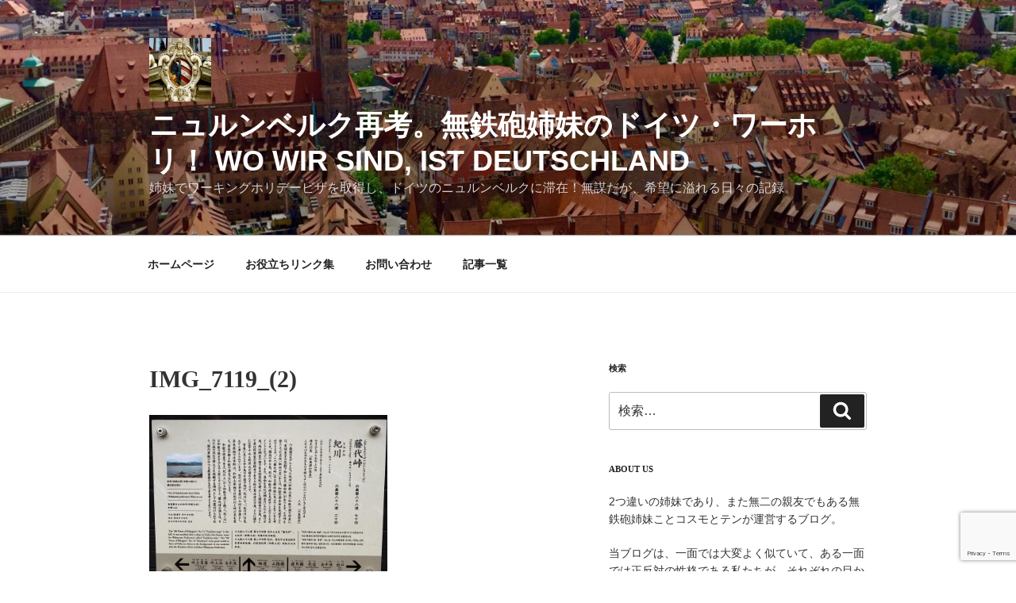

--- FILE ---
content_type: text/html; charset=utf-8
request_url: https://www.google.com/recaptcha/api2/anchor?ar=1&k=6Le1_8wUAAAAAHpNskzHN6w_rU8mFkTG9ASS4jFs&co=aHR0cHM6Ly9iZWlkZTEwMTIuY29tOjQ0Mw..&hl=en&v=PoyoqOPhxBO7pBk68S4YbpHZ&size=invisible&anchor-ms=20000&execute-ms=30000&cb=mjdz4810j83q
body_size: 48752
content:
<!DOCTYPE HTML><html dir="ltr" lang="en"><head><meta http-equiv="Content-Type" content="text/html; charset=UTF-8">
<meta http-equiv="X-UA-Compatible" content="IE=edge">
<title>reCAPTCHA</title>
<style type="text/css">
/* cyrillic-ext */
@font-face {
  font-family: 'Roboto';
  font-style: normal;
  font-weight: 400;
  font-stretch: 100%;
  src: url(//fonts.gstatic.com/s/roboto/v48/KFO7CnqEu92Fr1ME7kSn66aGLdTylUAMa3GUBHMdazTgWw.woff2) format('woff2');
  unicode-range: U+0460-052F, U+1C80-1C8A, U+20B4, U+2DE0-2DFF, U+A640-A69F, U+FE2E-FE2F;
}
/* cyrillic */
@font-face {
  font-family: 'Roboto';
  font-style: normal;
  font-weight: 400;
  font-stretch: 100%;
  src: url(//fonts.gstatic.com/s/roboto/v48/KFO7CnqEu92Fr1ME7kSn66aGLdTylUAMa3iUBHMdazTgWw.woff2) format('woff2');
  unicode-range: U+0301, U+0400-045F, U+0490-0491, U+04B0-04B1, U+2116;
}
/* greek-ext */
@font-face {
  font-family: 'Roboto';
  font-style: normal;
  font-weight: 400;
  font-stretch: 100%;
  src: url(//fonts.gstatic.com/s/roboto/v48/KFO7CnqEu92Fr1ME7kSn66aGLdTylUAMa3CUBHMdazTgWw.woff2) format('woff2');
  unicode-range: U+1F00-1FFF;
}
/* greek */
@font-face {
  font-family: 'Roboto';
  font-style: normal;
  font-weight: 400;
  font-stretch: 100%;
  src: url(//fonts.gstatic.com/s/roboto/v48/KFO7CnqEu92Fr1ME7kSn66aGLdTylUAMa3-UBHMdazTgWw.woff2) format('woff2');
  unicode-range: U+0370-0377, U+037A-037F, U+0384-038A, U+038C, U+038E-03A1, U+03A3-03FF;
}
/* math */
@font-face {
  font-family: 'Roboto';
  font-style: normal;
  font-weight: 400;
  font-stretch: 100%;
  src: url(//fonts.gstatic.com/s/roboto/v48/KFO7CnqEu92Fr1ME7kSn66aGLdTylUAMawCUBHMdazTgWw.woff2) format('woff2');
  unicode-range: U+0302-0303, U+0305, U+0307-0308, U+0310, U+0312, U+0315, U+031A, U+0326-0327, U+032C, U+032F-0330, U+0332-0333, U+0338, U+033A, U+0346, U+034D, U+0391-03A1, U+03A3-03A9, U+03B1-03C9, U+03D1, U+03D5-03D6, U+03F0-03F1, U+03F4-03F5, U+2016-2017, U+2034-2038, U+203C, U+2040, U+2043, U+2047, U+2050, U+2057, U+205F, U+2070-2071, U+2074-208E, U+2090-209C, U+20D0-20DC, U+20E1, U+20E5-20EF, U+2100-2112, U+2114-2115, U+2117-2121, U+2123-214F, U+2190, U+2192, U+2194-21AE, U+21B0-21E5, U+21F1-21F2, U+21F4-2211, U+2213-2214, U+2216-22FF, U+2308-230B, U+2310, U+2319, U+231C-2321, U+2336-237A, U+237C, U+2395, U+239B-23B7, U+23D0, U+23DC-23E1, U+2474-2475, U+25AF, U+25B3, U+25B7, U+25BD, U+25C1, U+25CA, U+25CC, U+25FB, U+266D-266F, U+27C0-27FF, U+2900-2AFF, U+2B0E-2B11, U+2B30-2B4C, U+2BFE, U+3030, U+FF5B, U+FF5D, U+1D400-1D7FF, U+1EE00-1EEFF;
}
/* symbols */
@font-face {
  font-family: 'Roboto';
  font-style: normal;
  font-weight: 400;
  font-stretch: 100%;
  src: url(//fonts.gstatic.com/s/roboto/v48/KFO7CnqEu92Fr1ME7kSn66aGLdTylUAMaxKUBHMdazTgWw.woff2) format('woff2');
  unicode-range: U+0001-000C, U+000E-001F, U+007F-009F, U+20DD-20E0, U+20E2-20E4, U+2150-218F, U+2190, U+2192, U+2194-2199, U+21AF, U+21E6-21F0, U+21F3, U+2218-2219, U+2299, U+22C4-22C6, U+2300-243F, U+2440-244A, U+2460-24FF, U+25A0-27BF, U+2800-28FF, U+2921-2922, U+2981, U+29BF, U+29EB, U+2B00-2BFF, U+4DC0-4DFF, U+FFF9-FFFB, U+10140-1018E, U+10190-1019C, U+101A0, U+101D0-101FD, U+102E0-102FB, U+10E60-10E7E, U+1D2C0-1D2D3, U+1D2E0-1D37F, U+1F000-1F0FF, U+1F100-1F1AD, U+1F1E6-1F1FF, U+1F30D-1F30F, U+1F315, U+1F31C, U+1F31E, U+1F320-1F32C, U+1F336, U+1F378, U+1F37D, U+1F382, U+1F393-1F39F, U+1F3A7-1F3A8, U+1F3AC-1F3AF, U+1F3C2, U+1F3C4-1F3C6, U+1F3CA-1F3CE, U+1F3D4-1F3E0, U+1F3ED, U+1F3F1-1F3F3, U+1F3F5-1F3F7, U+1F408, U+1F415, U+1F41F, U+1F426, U+1F43F, U+1F441-1F442, U+1F444, U+1F446-1F449, U+1F44C-1F44E, U+1F453, U+1F46A, U+1F47D, U+1F4A3, U+1F4B0, U+1F4B3, U+1F4B9, U+1F4BB, U+1F4BF, U+1F4C8-1F4CB, U+1F4D6, U+1F4DA, U+1F4DF, U+1F4E3-1F4E6, U+1F4EA-1F4ED, U+1F4F7, U+1F4F9-1F4FB, U+1F4FD-1F4FE, U+1F503, U+1F507-1F50B, U+1F50D, U+1F512-1F513, U+1F53E-1F54A, U+1F54F-1F5FA, U+1F610, U+1F650-1F67F, U+1F687, U+1F68D, U+1F691, U+1F694, U+1F698, U+1F6AD, U+1F6B2, U+1F6B9-1F6BA, U+1F6BC, U+1F6C6-1F6CF, U+1F6D3-1F6D7, U+1F6E0-1F6EA, U+1F6F0-1F6F3, U+1F6F7-1F6FC, U+1F700-1F7FF, U+1F800-1F80B, U+1F810-1F847, U+1F850-1F859, U+1F860-1F887, U+1F890-1F8AD, U+1F8B0-1F8BB, U+1F8C0-1F8C1, U+1F900-1F90B, U+1F93B, U+1F946, U+1F984, U+1F996, U+1F9E9, U+1FA00-1FA6F, U+1FA70-1FA7C, U+1FA80-1FA89, U+1FA8F-1FAC6, U+1FACE-1FADC, U+1FADF-1FAE9, U+1FAF0-1FAF8, U+1FB00-1FBFF;
}
/* vietnamese */
@font-face {
  font-family: 'Roboto';
  font-style: normal;
  font-weight: 400;
  font-stretch: 100%;
  src: url(//fonts.gstatic.com/s/roboto/v48/KFO7CnqEu92Fr1ME7kSn66aGLdTylUAMa3OUBHMdazTgWw.woff2) format('woff2');
  unicode-range: U+0102-0103, U+0110-0111, U+0128-0129, U+0168-0169, U+01A0-01A1, U+01AF-01B0, U+0300-0301, U+0303-0304, U+0308-0309, U+0323, U+0329, U+1EA0-1EF9, U+20AB;
}
/* latin-ext */
@font-face {
  font-family: 'Roboto';
  font-style: normal;
  font-weight: 400;
  font-stretch: 100%;
  src: url(//fonts.gstatic.com/s/roboto/v48/KFO7CnqEu92Fr1ME7kSn66aGLdTylUAMa3KUBHMdazTgWw.woff2) format('woff2');
  unicode-range: U+0100-02BA, U+02BD-02C5, U+02C7-02CC, U+02CE-02D7, U+02DD-02FF, U+0304, U+0308, U+0329, U+1D00-1DBF, U+1E00-1E9F, U+1EF2-1EFF, U+2020, U+20A0-20AB, U+20AD-20C0, U+2113, U+2C60-2C7F, U+A720-A7FF;
}
/* latin */
@font-face {
  font-family: 'Roboto';
  font-style: normal;
  font-weight: 400;
  font-stretch: 100%;
  src: url(//fonts.gstatic.com/s/roboto/v48/KFO7CnqEu92Fr1ME7kSn66aGLdTylUAMa3yUBHMdazQ.woff2) format('woff2');
  unicode-range: U+0000-00FF, U+0131, U+0152-0153, U+02BB-02BC, U+02C6, U+02DA, U+02DC, U+0304, U+0308, U+0329, U+2000-206F, U+20AC, U+2122, U+2191, U+2193, U+2212, U+2215, U+FEFF, U+FFFD;
}
/* cyrillic-ext */
@font-face {
  font-family: 'Roboto';
  font-style: normal;
  font-weight: 500;
  font-stretch: 100%;
  src: url(//fonts.gstatic.com/s/roboto/v48/KFO7CnqEu92Fr1ME7kSn66aGLdTylUAMa3GUBHMdazTgWw.woff2) format('woff2');
  unicode-range: U+0460-052F, U+1C80-1C8A, U+20B4, U+2DE0-2DFF, U+A640-A69F, U+FE2E-FE2F;
}
/* cyrillic */
@font-face {
  font-family: 'Roboto';
  font-style: normal;
  font-weight: 500;
  font-stretch: 100%;
  src: url(//fonts.gstatic.com/s/roboto/v48/KFO7CnqEu92Fr1ME7kSn66aGLdTylUAMa3iUBHMdazTgWw.woff2) format('woff2');
  unicode-range: U+0301, U+0400-045F, U+0490-0491, U+04B0-04B1, U+2116;
}
/* greek-ext */
@font-face {
  font-family: 'Roboto';
  font-style: normal;
  font-weight: 500;
  font-stretch: 100%;
  src: url(//fonts.gstatic.com/s/roboto/v48/KFO7CnqEu92Fr1ME7kSn66aGLdTylUAMa3CUBHMdazTgWw.woff2) format('woff2');
  unicode-range: U+1F00-1FFF;
}
/* greek */
@font-face {
  font-family: 'Roboto';
  font-style: normal;
  font-weight: 500;
  font-stretch: 100%;
  src: url(//fonts.gstatic.com/s/roboto/v48/KFO7CnqEu92Fr1ME7kSn66aGLdTylUAMa3-UBHMdazTgWw.woff2) format('woff2');
  unicode-range: U+0370-0377, U+037A-037F, U+0384-038A, U+038C, U+038E-03A1, U+03A3-03FF;
}
/* math */
@font-face {
  font-family: 'Roboto';
  font-style: normal;
  font-weight: 500;
  font-stretch: 100%;
  src: url(//fonts.gstatic.com/s/roboto/v48/KFO7CnqEu92Fr1ME7kSn66aGLdTylUAMawCUBHMdazTgWw.woff2) format('woff2');
  unicode-range: U+0302-0303, U+0305, U+0307-0308, U+0310, U+0312, U+0315, U+031A, U+0326-0327, U+032C, U+032F-0330, U+0332-0333, U+0338, U+033A, U+0346, U+034D, U+0391-03A1, U+03A3-03A9, U+03B1-03C9, U+03D1, U+03D5-03D6, U+03F0-03F1, U+03F4-03F5, U+2016-2017, U+2034-2038, U+203C, U+2040, U+2043, U+2047, U+2050, U+2057, U+205F, U+2070-2071, U+2074-208E, U+2090-209C, U+20D0-20DC, U+20E1, U+20E5-20EF, U+2100-2112, U+2114-2115, U+2117-2121, U+2123-214F, U+2190, U+2192, U+2194-21AE, U+21B0-21E5, U+21F1-21F2, U+21F4-2211, U+2213-2214, U+2216-22FF, U+2308-230B, U+2310, U+2319, U+231C-2321, U+2336-237A, U+237C, U+2395, U+239B-23B7, U+23D0, U+23DC-23E1, U+2474-2475, U+25AF, U+25B3, U+25B7, U+25BD, U+25C1, U+25CA, U+25CC, U+25FB, U+266D-266F, U+27C0-27FF, U+2900-2AFF, U+2B0E-2B11, U+2B30-2B4C, U+2BFE, U+3030, U+FF5B, U+FF5D, U+1D400-1D7FF, U+1EE00-1EEFF;
}
/* symbols */
@font-face {
  font-family: 'Roboto';
  font-style: normal;
  font-weight: 500;
  font-stretch: 100%;
  src: url(//fonts.gstatic.com/s/roboto/v48/KFO7CnqEu92Fr1ME7kSn66aGLdTylUAMaxKUBHMdazTgWw.woff2) format('woff2');
  unicode-range: U+0001-000C, U+000E-001F, U+007F-009F, U+20DD-20E0, U+20E2-20E4, U+2150-218F, U+2190, U+2192, U+2194-2199, U+21AF, U+21E6-21F0, U+21F3, U+2218-2219, U+2299, U+22C4-22C6, U+2300-243F, U+2440-244A, U+2460-24FF, U+25A0-27BF, U+2800-28FF, U+2921-2922, U+2981, U+29BF, U+29EB, U+2B00-2BFF, U+4DC0-4DFF, U+FFF9-FFFB, U+10140-1018E, U+10190-1019C, U+101A0, U+101D0-101FD, U+102E0-102FB, U+10E60-10E7E, U+1D2C0-1D2D3, U+1D2E0-1D37F, U+1F000-1F0FF, U+1F100-1F1AD, U+1F1E6-1F1FF, U+1F30D-1F30F, U+1F315, U+1F31C, U+1F31E, U+1F320-1F32C, U+1F336, U+1F378, U+1F37D, U+1F382, U+1F393-1F39F, U+1F3A7-1F3A8, U+1F3AC-1F3AF, U+1F3C2, U+1F3C4-1F3C6, U+1F3CA-1F3CE, U+1F3D4-1F3E0, U+1F3ED, U+1F3F1-1F3F3, U+1F3F5-1F3F7, U+1F408, U+1F415, U+1F41F, U+1F426, U+1F43F, U+1F441-1F442, U+1F444, U+1F446-1F449, U+1F44C-1F44E, U+1F453, U+1F46A, U+1F47D, U+1F4A3, U+1F4B0, U+1F4B3, U+1F4B9, U+1F4BB, U+1F4BF, U+1F4C8-1F4CB, U+1F4D6, U+1F4DA, U+1F4DF, U+1F4E3-1F4E6, U+1F4EA-1F4ED, U+1F4F7, U+1F4F9-1F4FB, U+1F4FD-1F4FE, U+1F503, U+1F507-1F50B, U+1F50D, U+1F512-1F513, U+1F53E-1F54A, U+1F54F-1F5FA, U+1F610, U+1F650-1F67F, U+1F687, U+1F68D, U+1F691, U+1F694, U+1F698, U+1F6AD, U+1F6B2, U+1F6B9-1F6BA, U+1F6BC, U+1F6C6-1F6CF, U+1F6D3-1F6D7, U+1F6E0-1F6EA, U+1F6F0-1F6F3, U+1F6F7-1F6FC, U+1F700-1F7FF, U+1F800-1F80B, U+1F810-1F847, U+1F850-1F859, U+1F860-1F887, U+1F890-1F8AD, U+1F8B0-1F8BB, U+1F8C0-1F8C1, U+1F900-1F90B, U+1F93B, U+1F946, U+1F984, U+1F996, U+1F9E9, U+1FA00-1FA6F, U+1FA70-1FA7C, U+1FA80-1FA89, U+1FA8F-1FAC6, U+1FACE-1FADC, U+1FADF-1FAE9, U+1FAF0-1FAF8, U+1FB00-1FBFF;
}
/* vietnamese */
@font-face {
  font-family: 'Roboto';
  font-style: normal;
  font-weight: 500;
  font-stretch: 100%;
  src: url(//fonts.gstatic.com/s/roboto/v48/KFO7CnqEu92Fr1ME7kSn66aGLdTylUAMa3OUBHMdazTgWw.woff2) format('woff2');
  unicode-range: U+0102-0103, U+0110-0111, U+0128-0129, U+0168-0169, U+01A0-01A1, U+01AF-01B0, U+0300-0301, U+0303-0304, U+0308-0309, U+0323, U+0329, U+1EA0-1EF9, U+20AB;
}
/* latin-ext */
@font-face {
  font-family: 'Roboto';
  font-style: normal;
  font-weight: 500;
  font-stretch: 100%;
  src: url(//fonts.gstatic.com/s/roboto/v48/KFO7CnqEu92Fr1ME7kSn66aGLdTylUAMa3KUBHMdazTgWw.woff2) format('woff2');
  unicode-range: U+0100-02BA, U+02BD-02C5, U+02C7-02CC, U+02CE-02D7, U+02DD-02FF, U+0304, U+0308, U+0329, U+1D00-1DBF, U+1E00-1E9F, U+1EF2-1EFF, U+2020, U+20A0-20AB, U+20AD-20C0, U+2113, U+2C60-2C7F, U+A720-A7FF;
}
/* latin */
@font-face {
  font-family: 'Roboto';
  font-style: normal;
  font-weight: 500;
  font-stretch: 100%;
  src: url(//fonts.gstatic.com/s/roboto/v48/KFO7CnqEu92Fr1ME7kSn66aGLdTylUAMa3yUBHMdazQ.woff2) format('woff2');
  unicode-range: U+0000-00FF, U+0131, U+0152-0153, U+02BB-02BC, U+02C6, U+02DA, U+02DC, U+0304, U+0308, U+0329, U+2000-206F, U+20AC, U+2122, U+2191, U+2193, U+2212, U+2215, U+FEFF, U+FFFD;
}
/* cyrillic-ext */
@font-face {
  font-family: 'Roboto';
  font-style: normal;
  font-weight: 900;
  font-stretch: 100%;
  src: url(//fonts.gstatic.com/s/roboto/v48/KFO7CnqEu92Fr1ME7kSn66aGLdTylUAMa3GUBHMdazTgWw.woff2) format('woff2');
  unicode-range: U+0460-052F, U+1C80-1C8A, U+20B4, U+2DE0-2DFF, U+A640-A69F, U+FE2E-FE2F;
}
/* cyrillic */
@font-face {
  font-family: 'Roboto';
  font-style: normal;
  font-weight: 900;
  font-stretch: 100%;
  src: url(//fonts.gstatic.com/s/roboto/v48/KFO7CnqEu92Fr1ME7kSn66aGLdTylUAMa3iUBHMdazTgWw.woff2) format('woff2');
  unicode-range: U+0301, U+0400-045F, U+0490-0491, U+04B0-04B1, U+2116;
}
/* greek-ext */
@font-face {
  font-family: 'Roboto';
  font-style: normal;
  font-weight: 900;
  font-stretch: 100%;
  src: url(//fonts.gstatic.com/s/roboto/v48/KFO7CnqEu92Fr1ME7kSn66aGLdTylUAMa3CUBHMdazTgWw.woff2) format('woff2');
  unicode-range: U+1F00-1FFF;
}
/* greek */
@font-face {
  font-family: 'Roboto';
  font-style: normal;
  font-weight: 900;
  font-stretch: 100%;
  src: url(//fonts.gstatic.com/s/roboto/v48/KFO7CnqEu92Fr1ME7kSn66aGLdTylUAMa3-UBHMdazTgWw.woff2) format('woff2');
  unicode-range: U+0370-0377, U+037A-037F, U+0384-038A, U+038C, U+038E-03A1, U+03A3-03FF;
}
/* math */
@font-face {
  font-family: 'Roboto';
  font-style: normal;
  font-weight: 900;
  font-stretch: 100%;
  src: url(//fonts.gstatic.com/s/roboto/v48/KFO7CnqEu92Fr1ME7kSn66aGLdTylUAMawCUBHMdazTgWw.woff2) format('woff2');
  unicode-range: U+0302-0303, U+0305, U+0307-0308, U+0310, U+0312, U+0315, U+031A, U+0326-0327, U+032C, U+032F-0330, U+0332-0333, U+0338, U+033A, U+0346, U+034D, U+0391-03A1, U+03A3-03A9, U+03B1-03C9, U+03D1, U+03D5-03D6, U+03F0-03F1, U+03F4-03F5, U+2016-2017, U+2034-2038, U+203C, U+2040, U+2043, U+2047, U+2050, U+2057, U+205F, U+2070-2071, U+2074-208E, U+2090-209C, U+20D0-20DC, U+20E1, U+20E5-20EF, U+2100-2112, U+2114-2115, U+2117-2121, U+2123-214F, U+2190, U+2192, U+2194-21AE, U+21B0-21E5, U+21F1-21F2, U+21F4-2211, U+2213-2214, U+2216-22FF, U+2308-230B, U+2310, U+2319, U+231C-2321, U+2336-237A, U+237C, U+2395, U+239B-23B7, U+23D0, U+23DC-23E1, U+2474-2475, U+25AF, U+25B3, U+25B7, U+25BD, U+25C1, U+25CA, U+25CC, U+25FB, U+266D-266F, U+27C0-27FF, U+2900-2AFF, U+2B0E-2B11, U+2B30-2B4C, U+2BFE, U+3030, U+FF5B, U+FF5D, U+1D400-1D7FF, U+1EE00-1EEFF;
}
/* symbols */
@font-face {
  font-family: 'Roboto';
  font-style: normal;
  font-weight: 900;
  font-stretch: 100%;
  src: url(//fonts.gstatic.com/s/roboto/v48/KFO7CnqEu92Fr1ME7kSn66aGLdTylUAMaxKUBHMdazTgWw.woff2) format('woff2');
  unicode-range: U+0001-000C, U+000E-001F, U+007F-009F, U+20DD-20E0, U+20E2-20E4, U+2150-218F, U+2190, U+2192, U+2194-2199, U+21AF, U+21E6-21F0, U+21F3, U+2218-2219, U+2299, U+22C4-22C6, U+2300-243F, U+2440-244A, U+2460-24FF, U+25A0-27BF, U+2800-28FF, U+2921-2922, U+2981, U+29BF, U+29EB, U+2B00-2BFF, U+4DC0-4DFF, U+FFF9-FFFB, U+10140-1018E, U+10190-1019C, U+101A0, U+101D0-101FD, U+102E0-102FB, U+10E60-10E7E, U+1D2C0-1D2D3, U+1D2E0-1D37F, U+1F000-1F0FF, U+1F100-1F1AD, U+1F1E6-1F1FF, U+1F30D-1F30F, U+1F315, U+1F31C, U+1F31E, U+1F320-1F32C, U+1F336, U+1F378, U+1F37D, U+1F382, U+1F393-1F39F, U+1F3A7-1F3A8, U+1F3AC-1F3AF, U+1F3C2, U+1F3C4-1F3C6, U+1F3CA-1F3CE, U+1F3D4-1F3E0, U+1F3ED, U+1F3F1-1F3F3, U+1F3F5-1F3F7, U+1F408, U+1F415, U+1F41F, U+1F426, U+1F43F, U+1F441-1F442, U+1F444, U+1F446-1F449, U+1F44C-1F44E, U+1F453, U+1F46A, U+1F47D, U+1F4A3, U+1F4B0, U+1F4B3, U+1F4B9, U+1F4BB, U+1F4BF, U+1F4C8-1F4CB, U+1F4D6, U+1F4DA, U+1F4DF, U+1F4E3-1F4E6, U+1F4EA-1F4ED, U+1F4F7, U+1F4F9-1F4FB, U+1F4FD-1F4FE, U+1F503, U+1F507-1F50B, U+1F50D, U+1F512-1F513, U+1F53E-1F54A, U+1F54F-1F5FA, U+1F610, U+1F650-1F67F, U+1F687, U+1F68D, U+1F691, U+1F694, U+1F698, U+1F6AD, U+1F6B2, U+1F6B9-1F6BA, U+1F6BC, U+1F6C6-1F6CF, U+1F6D3-1F6D7, U+1F6E0-1F6EA, U+1F6F0-1F6F3, U+1F6F7-1F6FC, U+1F700-1F7FF, U+1F800-1F80B, U+1F810-1F847, U+1F850-1F859, U+1F860-1F887, U+1F890-1F8AD, U+1F8B0-1F8BB, U+1F8C0-1F8C1, U+1F900-1F90B, U+1F93B, U+1F946, U+1F984, U+1F996, U+1F9E9, U+1FA00-1FA6F, U+1FA70-1FA7C, U+1FA80-1FA89, U+1FA8F-1FAC6, U+1FACE-1FADC, U+1FADF-1FAE9, U+1FAF0-1FAF8, U+1FB00-1FBFF;
}
/* vietnamese */
@font-face {
  font-family: 'Roboto';
  font-style: normal;
  font-weight: 900;
  font-stretch: 100%;
  src: url(//fonts.gstatic.com/s/roboto/v48/KFO7CnqEu92Fr1ME7kSn66aGLdTylUAMa3OUBHMdazTgWw.woff2) format('woff2');
  unicode-range: U+0102-0103, U+0110-0111, U+0128-0129, U+0168-0169, U+01A0-01A1, U+01AF-01B0, U+0300-0301, U+0303-0304, U+0308-0309, U+0323, U+0329, U+1EA0-1EF9, U+20AB;
}
/* latin-ext */
@font-face {
  font-family: 'Roboto';
  font-style: normal;
  font-weight: 900;
  font-stretch: 100%;
  src: url(//fonts.gstatic.com/s/roboto/v48/KFO7CnqEu92Fr1ME7kSn66aGLdTylUAMa3KUBHMdazTgWw.woff2) format('woff2');
  unicode-range: U+0100-02BA, U+02BD-02C5, U+02C7-02CC, U+02CE-02D7, U+02DD-02FF, U+0304, U+0308, U+0329, U+1D00-1DBF, U+1E00-1E9F, U+1EF2-1EFF, U+2020, U+20A0-20AB, U+20AD-20C0, U+2113, U+2C60-2C7F, U+A720-A7FF;
}
/* latin */
@font-face {
  font-family: 'Roboto';
  font-style: normal;
  font-weight: 900;
  font-stretch: 100%;
  src: url(//fonts.gstatic.com/s/roboto/v48/KFO7CnqEu92Fr1ME7kSn66aGLdTylUAMa3yUBHMdazQ.woff2) format('woff2');
  unicode-range: U+0000-00FF, U+0131, U+0152-0153, U+02BB-02BC, U+02C6, U+02DA, U+02DC, U+0304, U+0308, U+0329, U+2000-206F, U+20AC, U+2122, U+2191, U+2193, U+2212, U+2215, U+FEFF, U+FFFD;
}

</style>
<link rel="stylesheet" type="text/css" href="https://www.gstatic.com/recaptcha/releases/PoyoqOPhxBO7pBk68S4YbpHZ/styles__ltr.css">
<script nonce="sU-5gVBGeEFwtUL0rhvVxQ" type="text/javascript">window['__recaptcha_api'] = 'https://www.google.com/recaptcha/api2/';</script>
<script type="text/javascript" src="https://www.gstatic.com/recaptcha/releases/PoyoqOPhxBO7pBk68S4YbpHZ/recaptcha__en.js" nonce="sU-5gVBGeEFwtUL0rhvVxQ">
      
    </script></head>
<body><div id="rc-anchor-alert" class="rc-anchor-alert"></div>
<input type="hidden" id="recaptcha-token" value="[base64]">
<script type="text/javascript" nonce="sU-5gVBGeEFwtUL0rhvVxQ">
      recaptcha.anchor.Main.init("[\x22ainput\x22,[\x22bgdata\x22,\x22\x22,\[base64]/[base64]/[base64]/[base64]/[base64]/[base64]/KGcoTywyNTMsTy5PKSxVRyhPLEMpKTpnKE8sMjUzLEMpLE8pKSxsKSksTykpfSxieT1mdW5jdGlvbihDLE8sdSxsKXtmb3IobD0odT1SKEMpLDApO08+MDtPLS0pbD1sPDw4fFooQyk7ZyhDLHUsbCl9LFVHPWZ1bmN0aW9uKEMsTyl7Qy5pLmxlbmd0aD4xMDQ/[base64]/[base64]/[base64]/[base64]/[base64]/[base64]/[base64]\\u003d\x22,\[base64]\\u003d\x22,\x22N8KLwr0kw7Uowpk5BsKVcjkVwpvDmMKxw4jCgFHDvMKcwqg6w5g3Y30KwqsFNGVIRMKBwpHDlirCpMO4OsO3wpx3wpDDnwJKwr3DmMKQwpJjE8OITcKQwoZzw4DDtMK8GcKsHQgew4Ajwr/[base64]/DjHDClsOGwrAYQBLDpsOVw7xmw53Dk04GBMK9w6EpPwPDokJAwq/Cs8OgO8KSRcKqw7wBQ8ONw7/Dt8O0w55ScsKfw7LDnxhoZsK9wqDCmm/CsMKQWXFeZ8ORCsKUw4t7O8KZwpojfHoiw7snwoc7w4/CqSzDrMKXCE04woUkw7IfwogUw51FNsKTYcK+RcOUwrQ+w5obwo3DpG9Qwpxrw7nCigvCnDY9fgtuw4hnLsKFwrLCqsO6wp7DhsKAw7U3wrpWw5J+w6wTw5LCgHrCpsKKJsKSTWlvS8KEwpZvfsOcMgpXWMOSYQ/CsQwEwoJqUMKtIk7CoSfCo8KQAcOvw5zDtmbDuhbDpB13BcOhw5bCjUxxWFPCoMK/KMKrw5A+w7Vxw4LCnMKQHnEZE2lQJ8KWVsOkDMO2R8OFeC1vNwV0wokmLcKabcKER8OgwpvDocO6w6EkwoPCvggyw4wcw4XCncK1ZsKXHHAWwpjCtSECZUFlShIww6NQdMOnw4DDsyfDlG3Cul8oE8OVO8KBw4DDuMKpViDDn8KKUkbDk8OPFMOrDj4/NMOAwpDDosKRwrrCvnDDlcOXDcKHw5nDisKpb8KPIcK2w6VzA3MWw4PCmkHCq8OJQ1bDnXfCn349w6PDkC1BBsKFwozCo0XCow5rw4kRwrPCh0bCuQLDhWnDrMKOBsOQw49RfsOCE0jDtMOhw6/DrHg4PMOQworDmVjCjn19E8KHYkvDusKJfCfCrSzDiMKPO8O6wqRGNT3CuwHCtCpLw7nDqEXDmMOewrwQHwpxWgxLAh4DFsOew4spR1LDl8OFw5nDosOTw6LDsk/[base64]/C8OgcDcQTRsFW8Kiw7jChMOPwrLCosOSw79FwrZ3YiDDkMKDQFrClx5vwpphbsOdw6vCm8Kqw7TDtsOew7Zxwosfw7/[base64]/TMKJwqUtwoLDiwTCqQDDlRLCvsOJwq/[base64]/CgXhEwqbCuC3CoTBKwrIpwrvDm8OTwqnCrCELWcOuRcK7RS1/XBPDvTzCocKFwqDDkihFw5zDqcKyK8K8G8Ojc8Kmwp3CvEvDrcOCw6xPw49FwobCmB3CjAVuC8OSw7HCl8KYwqs+QMOfworCnMOGDg/DjjXDuwbDn3kyWmLDrcO+wqVZCGHDh3hVOnI1wqVQw5nCkQlrZ8Orw4pqWsKXQgABw5YOU8OGw40uwr9yPkx9YMOZwpF6UGvDn8KXDMKcw4ciBsOawoEoWnbDj0HCu0nDsy7DgW4dw58NccOGwpIDw4MrWHTCkMOXK8KNw6LDkQXDmC5Uw4rDgEHDlXvCosO/w4jCrwkQfFPDsMONwrxnwo58DMOAOkvCssKYwrnDrwcXC3bDhMK5w4lyEVfDscOkwqJ4w6nDpMOXIn16WsKfwo1wwq3DlsOhJsKOw57DrcK8w6Z9dlhDwrfClwfCpMKWwpXCr8K8a8OswoDCmApew7jCgFMYwprCs3QOwq8bw5/Dm38qw64+w43CiMOgQj7Dr0bCgC7CtV8jw7/DlBTDsxnDqhvCqsKzw5fCuFMUccOnwqfDhRFAwpHDiATChj3DnsKeX8KtXF/[base64]/Cq0nCrcOowozDqMKIw7nDiGYdYCIhI8K3wqjCqVZxwptUOCzDtjHCpMOnwqnCqDTDrXbCj8Knw77DmsKLw7HDij4ZVMO6asKIACrDvADDujLDtsOqGwfCvykUwpF1w5LCs8KSAVJBw7sHw6rCmz/DvX/DuSjDisOOcSvCs2ccAGUQwrdiw6bDn8K0eD5Wwp0zeUp5OU8RQgvDpMKbwpnDj3zDkUxyCxlhwpHDjTHCrDLDmcO9Wl/DusKFPhDCuMK7aztaKmtuX1s/H2rDlW51wqFvw7ITS8OYAsKEwprDqktUP8OiH1bCnMKnwozCvcOQwo3DmMOHw7bDtRzDk8KaNsKbw7dnw4TCj3bDhVLDq3Yiw6dWU8OZE27DqsKDw41ndsO8EGLClC8Uw6nDs8KRa8Oywop+HMK5wop/fsKdw4o8EMOaGMOdQXtlwqbDkn3DqcOWP8Oww6jCvsOew5tzw4/CjTXCh8O+wpHCsGDDlMKQwqpnw4jDgCpzw4FQXWHDpcODw77DvDUZJsOvWMKIcQE+HVLCkMKmw6HCgsKBwoNVworDgMOiTiUVwofCuX/CicKlwro+McKFworDscKnLATDsMKhUF/CnTcFwqTDoGcuw5FAwogOw74mw6zDr8OqGsKVw4didAwSUMO0w6Riw5MSPxlcAkjDokPCq3NewprDgXhHTWYxw75qw7rDkMK1B8K+w5DDosK1I8K/HcOlwpZGw5LCrEx8wqJhwqs4NsO6wpPCu8OhMwbChsOowq8CYcKiwofDlcOCJ8Okw7duey7CkFwuw73DkhjDt8OUZcOPHS8kw7rDmxJgw7BhccOzO0HDi8O6w6QjwrvDsMKcfsOTwqg/EcK7PsOtw5sVw4BRwrzClcOJwp8Nw5LCr8KJwpfDi8KhMcOPw6JWbXBNSMKvV3jCp0DCujLDisK1RlMswpVcw7QMw5bCqipaw6DCvcKowrIoPcOgwr/[base64]/Dk1nDpcOsw5jCkkQvw5fCn2DDs8Kkw6NzScONDcO/w7PCvlxiU8Kew70QJsOgw61Wwq5JIXBWwq7DksONwrcRecOVw5rCsQQXS8OKw4E/[base64]/wqvCh2hSN8OfwpxQGh7CkcOGwpfDu8OeFk9Lwq7CsUnDtDdgw5c0w7lswpvCvkoYw64OwrJNw5DCnMKgwpBeMRBzLWonBXnCoD/Cm8OywpVPw4tmIMOAwrBBSCFQw4YIw7zDl8KuwoZCHHvDrcKSP8ODY8KOw4vCqsOaP03DizMLO8OCeMOYwo3CvlktLTssJMOLQ8KrOMKHwoJbwozCtcKWawjCgsKQwplpwr0QwrDCpFALw6k1dQsuw7LCt0IkG1Etw4fDsW4wdE/DsMOYSAfDhcOpwqsFw5RQTsOgfTwaQcOJHFFMw699wqEaw6DDkcOswq0sMBV9wq5iM8OHwp7Cnms9fzJ1w4BPIl/CsMKlwqVFwpsCwo/DncKRw7ktwoxcwpnDpsKGw5rCulTDjcK2djc1MV1zw5V7wrtweMOhw4/[base64]/[base64]/DpHLDoyd+wrkjw47CrlzCvsOnw5I+HnMZKcObw5zDr3txwpnCm8OWUgHDusOVRMKTwrYowpbCpkY6UHEKAkLCsWhnDMO1wqMIw61qwqxYwq/CrsOnw7V4Sn0QB8KGw65KbMOAWcOrAD7DkhwbwpfCuUnDgMKTdm7Du8KjwqLCokUjwrrCuMKbFcOSwpvDpVIkEQ/CosKlw7/CpcOkEjkKYS4LMMKxwojDtcO7w7fCnQ/[base64]/Ds8OyS8K4w4vDnhMJRXLCr0MEwqlCw5rCp05oWDRtwqHCrHgFS3hmFMOtBsKkw6Qzw6/[base64]/bsO7w6IMw5fCkgHClVl1L8O7wp/CncOgw4DDvMO7w4XDrMKDw5bCrMKUw5V4w7ltF8Ord8KVw5UYw7HCsQEIGEwWGMKgDzlvPcKMKSjDnThiCGwvwoHDgsK6w73CsMO4e8OoeMOfYH9Hw5N/wrHChg4NYcKDY1TDjGjCpMKOaW7Cg8KkHcOOYCsYPMKrAcOeIlzDhCg+wqt3wol+GMOAw6PDgsKGw5nCvsKSw5kPwpM+wobCrmHClcOdwp/CjADCtcO3wpYOJcKGFivCvMOODsK0dMOUwqTCpmzCk8K8asOJCkYww57DmsKZw49DOcKQw4bCmTXDqsKRecKlw7J2w7/ChMOawrrCvQVDw4R3wpLCocO1CsKRw7zCosKCa8ORLz94w6ZHwrFvwrHDkBnClsO8MhMzw6nDhsO7VCETw63ChcOkw5wXwpbDrcOew57Dt2xiU3DCuBQowpHDqsO+WxbCmsOTV8KdTcO/w7DDoSBow7LCvUkoNWPDrMOse0J7bh1/[base64]/DrzNBw77Cv8OAdcODwrvCuyvDtMKVwoxSGMKnwqPDv8OjOgQOcsOXw6rCniZbe2wuw7rDtMK8w7UmfjXDqsKRw6TDm8K4wrPDmBAHw65tw6PDnRzDusOLY3MWP0wbw4NmVMKsw7NebmjDscK8w5rDnnYHGMK0YsKvwqs+w4BLDcKKMx/CmHMKUcOrwolFwpNDH01Ew4xPX1/ClG/DqsKUw4IQMMKZb2/DncOAw7XDoS3CucO4w7nCp8ORT8KiJWPCk8O8wqXChiJaVHXDuTXDjS7DvMK+VVh0XMKcHcObKVYAIDVuw54YfynCo0FyL1FoDcO2ZQHCucOBwoXDgAQVLMOWVGDCgSHDn8KtAUpEwpJBa2XCqVQJw7HDtDTDj8KNfznCrcKew7QaAsOgW8KlSUTCtRALwq/Drx/CmMKfw73DuMKnP2Ruwp9Iw7Y2KsKSU8OZwoXCv0Vcw7zDrihRw7XDsX/CjV4Nwp4/ZcO5VsKowq0WFjvDrmwHMMKTL1DCosKqwpFLw4sTwq8rwoDDscOKw5bDgB/ChmkeNMKDV0JHTXTDkVhdwpvCgy3CjcOAGBk7w4o4JURFw5TCj8OoKHbCuGMUesO2AcKyCsKwSMO8w492wqHCqHkSPzXDs3rDt1rCmWZICMK9w55dCcOgP1tXworDqcKiClxLbMO6OcKDwo/DtjrCixkkJXEgwq3Dn1fCpmrDi1wqWBMfwrbCi0vDkMKHw6B0wpBVZ1VMwq8iHWtfMMOvw7dkw4A9wrYGwozDiMKlwovDmTLDpX7DnsK2cWlJbETCksO5wqfCvm7DvDZTfRjDtMO1ScO5w5FcW8OEw5vDoMK+CMKXf8ODwpYKw6BFw6VgwqDCvA/CplYXQsKhwoFjw4o7AXhkwrIqwo3DosKAwrDCgEpKOsOfw4/Cv1cQwqTDn8KmCMOaCHjDuinDuDjDtcKTehHCp8KvSMOAwplcQAwySlXDj8OGABLDmlo0DDtaA3zCom7Dm8KNHMO9O8KndSTDmRTClyjDpF5AwqINSMOJXMOOwqnCk0ckV13CicKVHXd1w6t6wqQBw7kQGCpqwpQFNRHCngnCqgd/w4XCocKpwrpgw7HDoMOUSnoSc8KQcsOYwot2VMOuw7RWDjsUw5PChwoYacOYCsO9AsKUw50qbcOzw6DCvxVRE0YOBcOZGsK5wqIWGRDCq2EKKcOLwoXDpGXCkQJHwo3DsjzCssKKwrXDoRQWBl1jGsOCwoIMEMKKwqTDjMKqwoTDoyADw4l/XH5tX8Ojw5/CrVcZfcKlw6/[base64]/CqEzCocKjFsOPKsK3wpN6amBFw6tTAcOxLj4+USPCmcORw6wqHFlWwrtywofDnT3Dm8Kgw5nDoBAlKxYSbXERw6h0wrJaw6ddH8OWXMOtVsKoQXIZL2XCmyMCXMOAWQtqwqXDtRNOwo7DiU/Ck0TDmcKUw73CnsODPsOvY8K/[base64]/Dm0kCb8KAOFnDjMO+w4Y+w6knAWwfA8KUCsKww7vCi8OCw6fCj8OQw43CllzDicOtw6YMBgLDj0nDu8KEL8O4w6bDhFR+w4fDlzUzwpjDrXXDvislAsOGwqJfwrdnw5HCksKow7HDoFQhTCDDjcK9fxhHJ8KOwq1iTHTCnMO/[base64]/DvmjChMOyw6zCvzTCsMKIHyDDsBsfwrcpbsOdBADDpkXDtFRJHsO9BTjCqDRtw4DCkCQtw5/CoFDDrFV0wrJEcQA/wpAhwqB2aDfDr1lBVMOYwpUpw63DosKkDsKsPsKEw4jCi8KbVERZwrvDi8Kmw5cww4zCh07DnMOvw59ZwoNNw6DDrcOSw6onTR/[base64]/DjlHDisK6IMOZcsKrwpl8CcOEfcKBw4QJwprDoDB6wrUvFcO0wp7Dv8OsGMOHVcO1ORjCnsK/GMOxw5VYwogPFzpCfMKSw5TDuUPDtGTCjHjDjsOJw7RpwpZKwqjCkVBNCWZ5w7BlWBbCg1gYCgDDmkrCoEBjPzIzAmnCl8OwCMO7VsOUwp7CgjLDv8KIPsKew61RYMKhQUjCj8K/OmNEbcOLEFDDucO4RyfCpMK6w7TDjcOdKsKJCcKvf3JdHAjDt8KqBT7CncObw4/CosOvGw7Dvx1RJcK7OwbCl8OHw61qDcK6w7NEK8KvGMK8w5rDkcKSwozCosOYw6hMcMKswo4mKQB9wqnCgMOaYxpLZRxJw5EPwrwzWsKIf8Kjw6d8OcKpw7Mzw79gwofCvWxYw55ow5k2IHQTw7PCg0JJUMKgw4IJw4IFw5sOcMO/w6zCh8K3w5Y2aMOgHEzDjwzDvsO8wobDjn/Cqk3Dr8Knw7rCsQ3DhgnDkQnDjsKuwoTCmcOhVcKPw6UDOcOgbcKYH8K5PMKYw4xLw4EbwpzCl8KswppeSMKlw7bCpmYzfcKvwqE4wrAow4R9wqhvUcKvVsOLA8K3AQ4kZDVReWTDlifDn8KLJsOtwrROT3U6BsKGwp/DoGnCh1tOWMK1w73Ch8O/w5PDvcKaGsOhw5PDqT7CucOmwqnDplUBPcO3wrtvwppiwpJPwqIzwr92woMuNHJnPMKoZcKFw7NqQ8KiwqvDmMOAw6vDtMKYN8KoKDDDpMKeewtuN8K8VjnDr8KBTMKMByNcPsKTN1oKwrvDrT4mTcK7w7Utw73CucKuwqfCrcK4wp/CkwPCnUPCuMOtPjsZRCgfwpHCk0bDjk/[base64]/DqMO0wrQ7w5jCvE/Cq8KnCDPCqMOYX8OKKmPDjD/ChHZhwqBjw7lbwojCnmHDnMK9BEPCtMOyFUrDoCvCjEAlw4jDsVs/[base64]/DnyhMw5nDpR7DqcKZw5AaZcO0woHDjmHCqE/DpcK6wrIIdlg7w7EkwrRXX8OiG8OvwpbCgSjCqlnCt8KvRH1uX8O+wrrCgsKlwrXCvsKAeQFFTV3DuwPDl8KVe101YMKxIMO1w7PDrsOwCsODwrUNbsOPwpBNDMKUw6HDqyMgw6HDlcKcUsOmw7AfwpJ3w7nCocOnccK/wrRcw7vDjsOeKnvDrlUvw6nDjsOkGSnChDXCt8KgHsOgOgHCnsKGcsOGJQ8Rw7NgIMK7aVcHwoEdUwUfwow0wqJLBcKtCcOKw5FpYV/DuXbClDU8wr7DhsKEwoJwf8Kiw4nDiF3DqG/CqmVACMKJw53CvQXCk8OnJMK7G8KCw6gxwoxRPGxzGX/Dj8KkNR/Dg8OaworCpcO1FHYuVcKbw5MZwq7ClllEaCFmwqcow68aP21wWsO9w7VJZmTCqmTCjCA9wqPDjsO0w4c1w5bDhzRkw6/CjsKGNcObPm9iUnx4w67CpEjDvnMjDhjDl8OkFMKWw5YXw6lhEcKowqbDuQLDgT94w64fL8ODA8Krwp/[base64]/DpxHCmMOWPcKEw608LMO5wpB/RG7CosOCwoLCqDTClMKaPMKsw4DDuBfCi8K3w78Uw53DoWJjRAZWLsOAw7AKwofDrsKwcMKfwo3CocKmw6fCqcOKJT8zP8KVKsK/chkPJ0DCtjZNwp0WTk/DncKnEcOSfsKtwoIrwpbClAVZw6DCrcK/X8OrMiXDqcKkwr9geDTCjcKgZ2t7wowqdcOHw58fw4jChQrCjRHCrCHDrMOQL8KdwrnDpgTDqsKvwrXClE0/KcOFe8O4w6zCglPDicKrOsOGw7nDk8OmOnVBw4/CjCLDmEnCrWIyAMKmS1MuHsKWw7PDuMKue23Du1/Dri/DtsK4w6l0w4o6U8OSw5zDisO9w4l9wo5FC8OnKGZew7A2b0fDm8Ozc8Olw5zCi1YyBELDqAvDrMKIw7zDusOMwrHDmgIMw7nDhW/Cp8Oqw5ASwobCiS9XScKbAsK2wrrCqsK6DVDCui1TwpfCiMOswqUGw5nCky/[base64]/DpzQXw4/CkScww6zDpHR2wqc4wrvClELDoDt4UsKIw6lPDsOJXcKnWsOVw6sqwoHCoE/[base64]/CrFfDvDrDmMKDRsOXwpLDvQQ4Tk/CmC/DtlXCjjYIJDHCn8OIwoIfw5bCv8KmfhLCpBt1HFHDpcKMwrTDk0rDj8O7HgbDjcOICnlOw5RHw7nDscKOSlHCl8OzEz8sWcK4ES3DmRfDgsO3Cn/CnC4vAcK9wojCqsKDRMOnw6/[base64]/w6FYaCzCsMOdbmPDtj46PR4JZis4woI1RBDCsj3DksKuAQZSEcKpOMKcw6ZxUhnDpknChkQHw5V2RkfDj8O2wrXCvRfDt8OEbsOAwrcgGgtGNArDjQBSwqDDvcOPCybDnMK2MwtzPsOew73DmsKpw7HChRvCksOtMnfCrMKhw4AwwovChw/CksOuccO8w4U8PjIBwrXCoUtqSyfCkxk7YEMJwrsawrbDhsOzw4VXTxNmajx/wpvCnmLCvkBpBsOVAnfDosO/dSLDnDXDlsKuTCZxVcKWw77DsRkpw5TCusKOU8OGwqDCpcOAw7JFw7nCs8K/[base64]/CpFbDrcOsKsOOKGDDqxrCjsOGw6PCrBJGWsOSwqJbAmtRUVzCrWIdLcK5w4R6w5safWzDiH3Co0J/wotXw7vDgsODwo7Di8OlOHNNwpBEY8K4aQtMNS/DlW8aMlVgwrxpOmJtchNOf3cVDA8awqgsB23DsMOQfsOUw6TCrAbCrcKnLcK5SllAwrzDp8KYah0HwpMwScK/[base64]/[base64]/[base64]/DnMKTfEMbw6zDtTMYwr/DslhdY2zCrsOTwq4lw4jDkMKIwpw5w5AdDsOIw57DjnzCnMOBw7rCqMO1wrdvwpYUQRXDnQpAwqxmwopmDzfDhAwxWsOkFRM1VS7DnMKvwqLCpl3Cv8OVw6dCMsO3OcO5wq9Kwq7DhMK9McKrw5shwpABw6xbL2PCvwYZwogow59sw6zCr8OCcsOAwp/[base64]/CvMOMwpArFB7CtMKXT3fDjFIfWkLDssOWM8KmWMONwo19QMK+w7l1Y0tVIQrCjTwsAjR7w6Z6fAgQThAoEUIZwosqw70tw58xwpLCmBAbw64Bw550BcOtw7wdSMKzIsOMwpRVw4NSaXpHwr5IKMKmw4p4w5XDrnMkw4FbW8OyUg5HwrbCnMObf8O4wqAmAAU1F8KoFX/DsxpbwprDmMO9ZlDCvUfCisOdKsOpXsKrGsK1woDDh2lkwodFwq3DiEjCsMOZFsOAwpTDk8OYw5wowr8Bw7Q9CmrCp8K0ZcOdGcKSfCPDmB3Dn8K5w7fDnWQWwr9/w53DiMOwwohHw7LCisKgZMO2V8KfNMOYE3PDtABcwoTDlDhqTwfDpsObfkMAJcORNcKEw5dDe3LDq8KMLcOkWBTDrQbCkMKtw7/Dp35jwqd/wpQBw5nCuzTCjMKMQE0ewrxHw7/CjsKhw7XCvMK5wrstwqjCk8KOwpDDi8Kkwq/CuxTCo14TPhQVwrjDm8OKw7MaRXcSQTvDpyIeZcK+w5ghw5LCgsKHw7HDgsOdw64Aw5EeAMOjw5Afw4hAAMOlwpLCnSTCtsOdw47Dm8OeHsKWUsOOwpRHA8OsX8OHV1vCpMKUw5DDiDfCncKRwos0wp/CrcKawofCslRRwoDDn8ONRcOBbsOJC8OgG8Ogw59fwrPCvsOiw6DDuMOLw4zDgMOpNsKWw6wlw75cM8K/w4kXwqDDpgQpQXUVw5Rawrh+KjpuT8Osw4fCjsKvw5bChTLDnSBkKcOUW8KFTMOow5HCrsOTWVPDrn1lOAvDucKoE8O7IW4pXcOdOWrDv8OwBcOvwrjCicOgE8Kuw6vDq07CkyzDsm/Dt8OXw6/DsMKDJGU8DndAPz3CmcOcw5nCrsKKwrrDl8OfRsK7OS9qD10lwohjU8KdNjvDg8Kbwpwnw6PDgVADwqHDscKzwpvCoHrDlcO7w4HDhMOfwp5AwqNMN8OcwpDDt8KdH8ODLcO4wpfDrcOia1vCnm/DlHnCgcObw75YBV5LOMOpwr0XMcKSwq7DgMOdbC/[base64]/w47Cqx1bZlTDpsOsVhZzOcKUTBQkwrVbC2PDncKPNMKaZSLDilrCmHw4F8O8wrMHXQsmN37Dj8OhWV/[base64]/I0I6w5QtIcKjw4nDusOAY8KCOBpUfggiwrp/w7nCosOWG3prUcKYw5USw7Fya0cuC1HDn8KTUA0zeCDDo8OpwobDt1PCvMOzUEdcCyHDiMO7DTbCkMOvw4LDsAzDqSIMJ8Kswplpw4/CuCp9wo7Cml40MsK5wop7w48aw6siGsOAMMOEIsKyfMKqwpgswoQBw7cSZ8ObNsOJIMOvw7rDiMKmwr/DkkNcwqfDsxoFJ8OiCsK6YcKSC8OzLTouXcOhw7fDp8Obwr/[base64]/G8Opw4/DtcOCMMKbwqR7QsK1XSnDpsKlw4vCphkdw5rDrsKJYGjDvWDDscK7w7ZtwoAIEMKUw7ZafMO0dTvCiMKlMjnCm0TDoSNjQMOKbknDp3TChzPCk1vCt0HClWkrF8KldMK2wrvDmMK1wrPDiibDhG/CoBPCusKVw6ZeOhPDumHCpxXCnsKSA8O5w5h6wqMHW8Kdfk1sw59Ucl1SwrHCqsKiAMOIJAjDuk3Cj8OuwqzCmQpnw4TDq1LDu3YRNjLDmEESdDjDnMOIB8KGw48Ew7VAw50rUG5UKDLDksKWw6XClj9Ewr7CtGLDuwvDr8O/w6pJFTILBcKdwp7DhMKFacOCw6tjwpwlw4VZJ8KOwrtXw5kDw5piN8OIMylOA8K1w6Ydw77DiMOEwrM/w6vDuiXDhCfCl8OiKX5nHsOHb8OuMlMyw6V5wpQOw4s/wrYewq/CtivDpMOSKMKVwo9Hw4rCvsK7LcKOw7/DsgF9UwXDlD/CmsK6DMKvF8OBKzZKw6g+w5jDigIvwq7DpH9leMO6PTPCn8K2MsOSTlJxO8Oow7QRw7k9w53DmzHDnw1Gw6w3fgXCh8Ojw5fCs8KawqAwdAYQw6VywrzDqMOVw6gPw70+wqjCqEI7w6JGw5NGw4sQw5Fbw4TCqMOqGGbCk1RfwpR7VSwzwp/CgsOlCMKQAHvDqsKpXcKfwpvDuMOUKMKew6bCqcOCwpJow787LcKcw4gBw7crGlceT3JvQcK5f1nDoMKFScK/b8K8w5MZwrZMSxgyUMO6wqTDrgwlDsKFw73Ci8OiwqvDlyApwpXCpEhXw7wNw59Yw7zDjcO0wq9yUMKbFWk+dDLCmDhYw61fKV9xw4rCicKMw5DDolA5w5fChMONCCPChsO4w7rCucOhw7LDrSnDnsKtbsKwFcKVwq/DtcKlw6bDicOww47CnsKRw4JnOx9BwrzDmmnDsD8ScMORZcKZwqDDisOjw6Mzwo/ClcK+w5kBER1MECBkwp9Qw5zDusOAZcKtFxLCg8K7wrzDncOLfMOWUcOGRsKBesK6RgzDvhrCh1PDkVfCvMOWNAvDqHXDm8K/[base64]/wr3CjcOuKzbCrMKoLg0mw4g5HSEow7kXEDjCsiDDmmU2PcOLBMKuw4zChhjDhMOow6LCl0HDpyrCr33Cp8KTwot1w7ofXncdJsOIwqvCoQ/DvMOLwonCpikMBEtBUzXDi0taw7bCqjVGwrtLLh7CrMOrw77DvcOKFmDCui/CnMKLDMOUGnk2worDrsOKwojDrU9tC8OsO8KDwqvCnlPCtB7DoG/CmifDiyx9LcK0M1kkOgkzwpJZe8OLw6EKSsK7Mxo4a1zDvQfCi8KMEgfCtlZBF8KtE0PDgMOvDEjDgcO5QcKcKisGw4vDmMOmXR/DoMO0bWnDmUA3wrcUwr9FwrYvwqwKwrUHS3LDmXPDhsOBJQ8VejTCo8K4wpEYZEbCr8OHWhzDsxXDmMKWC8KTJcKwCsOpw7JEwqnDn0LCiB7DkDIhw5LChcOmTh5Ow4BsXMOhYcOgw5tJOcOCOG1LbSlhwoYsCSvCrCTCssOGJFXDucORwq7Dh8OABzcVwqjCvsO/w7/CkGnCjCsOXDBNZMKIDMO5M8OPbMK8woY9w7LCjMK3DsK4eh/DsT0NwpYVC8K2wp7DksKvwokkwoFZQ2nDs13Dny/[base64]/CjioJUEzCjlNBwpJ0ZGDChcO1IsOlw6zDhXjCkcKzw7vCmsKuZgJuwofDgcK2wqhZw6ErJMKdS8OMfMK+wpNRwrrDhjXCjcOAJ07CqUvCrMKJdjvDncK1XcO7w5PCv8ONwoAgwrlRPnjDv8KlFCIJw5bCvQrCtHjDrH03NQ1RwqzCvH0/Nm7DtkvDjMOJLwohw6AgAiICXsK9B8O8YFHClH/[base64]/CocOuw759JcKIKMK1wqtPw7p6Q2/ChMOnFMKANVt4w73DkV5ew6FfUn/Ciz9Yw6Jawpdcw5gtYiDCmzXDsMO+wqXCscOPw4LCvmPCjsOhwopmw6xkw4otdMK9acOVcMKUeCjCt8OPw57DrwrCt8K+wrQlw6/CsHzDp8OAwrnDr8O4wqHCmcOATMKRd8OsIm53w4EuwocpO1nCqA/CpF/CksK6w4JAPMKtckI+w5ISRcOIPwImw4bCh8Kcw4XCpsKIw7sjXsO8wrPDoQLDl8O3cMOCNCvCm8O7bDbCg8KSw6lGwrHCv8OMwrohFiLCt8KoXTsrw7jDjlFKw4TDsQBAfn8+w6lYwrJPccOxBW/Cp1PDqsORwqzCgRljw7vDgcK2w6bCssOvccOxBW/[base64]/Ctj7DlD1pdMKmw4jCrcKcw7LCmSonw6LDsMKMVSTDkcOSwrXCs8O8fAkSwoDCvlIKM31Qw4PCkcOqwo/[base64]/DjkTDq8OiWcOMw7jCg8KwwqHDlcOgwppqC30UOUQSR3kYOcOawozCnlXDjUgewrZmw4jChsKuw58Aw7HCk8OWdRI1wpkMY8KhfSfDssK6OMOofDtGw57DoyDDicOwZUM9FcOywovDlkYVwoTDmMKiw4Vow5vDpx9ZLcOubcOXWDHDgsO3dRdHw4cdI8OsCR/CpyZKwoxgwqI7w5UDTxHCsSnDk0zDpT/DuHTDn8OUKBF0azNiwqTDrzkNw7/CmsKFw4gSwoTCusOXfl0mw5puwr8OYcKBPCTCr2bDrsKzSmtJT2rCkcOkdRzCrCgVw6sXwrwCKQ8tOH/[base64]/CizoWw6VlPMKEwrV7R8OWMzpJZloJTcK+wqLDljIKPsK0wotZXcOMK8OHwo/Dg1cHw73CicKTwq9Aw5MrW8OqwrbCnVHDnsKkwr3DiMKNVMKEXXTDjwPCnWDDuMKFwr/DsMOMw6lUw7gSw7LDkhTDpsORwqjCn1bCvMKsPB47wpgOwptKV8KywqMaT8KWw4LDpQHDvkDDjxgJw4x0wpDDjQjDs8KgdMKQwoPClcKQw7ERFkfDlEpFw5x/wr9iw5lPw4ZbesKvBQbDrsOhw4PCncO5e0BYwpFrag0cw5XDkHXCs1IVesKIE13DpijCkcKywpXCqi1Jw4rDvMOUw7UPPMOiwqnDs0/DinLDijYGwobDi2PDtXsCL8OPMMKTw4jDoHzDsWDDpsK3wqA+w5pCBMOnw74Hw7Q7fcONwo0mNcOSf3RyG8OEIcOkcgFAw4BJwrjCpMO3wrVlwq3Cv2vDqwNVNRzClyTDmcK4w7Aiwp/[base64]/[base64]/DssKqwoJwNSPDkWDDj2R/YCHCtMOZDsKAwoIecsKUEsKjS8Kkwp01Ew0LaRPCocK0w5kWwofCvsK+woNywqtcw6JnGcKxw6sQe8Kmw6o7XDLDu0JxPRTCvljCjVoTw5fCkVTDrsK2w5DDjDMbU8O3CGMOLsO6cMOMwrLDpsOZw6Q/w7jDpcODbG/CgGVJwqDDh3Y9XcK6woR/w7/Ch3zCs2BjLzF9wqDCmsOzw7ssw6QGw5/DrsKmHBHDr8K9wpkowrw2C8OhZVHCvcO1w6LDt8OdwobDvz8Uw7fDk0YNwpwJAy/CscOXdjYZRn0hHcO8F8O0MHEmZsKNw7rDpTR7wrUnLXTDjnUAw7vCr37ChMK/LR1jwq3CmH5ywo3Cqh5lOXnDhAzCrxTCrMO2w7zDjsOXeU/DihvDkcKYDS5ow6PCg2tFwoQ9VcK+bsOJWQpYwrFBWsK1IW1ZwpUbwoHDn8KJK8OmOS3CvAnDk3/DiWzCm8Oiw7bDucKfwp1tAsO/[base64]/[base64]/CusK/[base64]/[base64]/Do2zDjhF7EBt7w54VBSp2w5c5PMOYd8KPwo/DklTDqMKCwqfDtsKIwppaKyPCtGhQwrE4EcOzwqnCmi1cK33CicKTHcO1FCF3w6XCuFHCvGp5wqBdwqPChMOaShRoKUhxXcO1X8KAXMKEw4HCicOhwr8cwpcjc1HCnMOkGi8CwprDssOVVyZvGMK2Bm/[base64]/DjcKbKDoFw4APw57DvkXDnV9BCcOmw6XCsMOyP0PDv8KxQi3DjsOeTTzClsO6R1LChFM1NMKQS8OEwp3Cv8KJwpnCtU/DpMKGwpthfsO7wogrwqrClWbCqTzDg8KLOS3CvhjCkcO4ElPCqsOUwqzCvAFqfMOpWCXDm8KUScO/UcKew7Q6wr5ewqbDgMK/wqXChcK6wr0mwojCtcKqwq3CrUvDn1g5Gh4RYm9pwpdpO8Omw7xZwqbDjycWUizDkFtOw7hEwp9/[base64]/Ch8K+NcOLwrDCoXAKwq0ZJWTDpcOCRMK5bMOzecOQw4zCvmMIw7zCnMKCw61Lw5PCoxrCtcK6V8Klw5VTwonDjDHCrWlVSzrDhcKSw4RscFzCpE/CmsKlZmXDnD8aESjDszzDscOMw54eQhAYK8O3w6PDoF9Ew7zDl8O7w4onw6Bfw6U6w6sPcMK5w6jCn8O/w4d0EgZRDMOPLVnDkMKjKsKOwqQSw5Idwr5YYV9/wr7CmcOKw7zDil8vw4dkwq9zw7pqwrXCj1nCriTDq8KNCCnCssOXWFnCtcK1F0XCscOXcl1selRKwrjDuzU2w5s8w49Kw4MHwrpofzPClEghP8Omw5vCl8OhYMKXUjDDmnFvw6IswrbClsO2S2Ngw5LChMKQA2/Dk8Kjw6rCvD/Dm8KPw4I7DcKlwpZMUxPCqcKfwpHDiWLCkzDDj8KVCz/CgMO2ZVTDmsKhw7MfwpfCoRF4wrXDqlXDlBHChMOYwqfCkjEpwqHDpsODwqLDunrDocKww7PCncKKbMKKDlBIBsOhG1NTGgESw4hew6rDjjHCpWPDsMKEHSXDtzTCncKZKsKNwp3DpcOvwrRQwrTDrk7CuTttfmkFw5zDhR/DiMOow5jCsMKTKMOvw7cKPCNMwpkYF0tcFQR8N8OLE0LDk8KGbhEiwo5Jw5TDm8OMbsKydmXCpDRSw40/Im3Cu1MeWcOcwp/DgHXDiF56QMOQVwlswqzDnmwewoQqQcOrwq7CoMOkPMOVw6PCmlPDiTBQw6FIwqvDisOswpZSHMKAw7TDv8Kiw6QNDMOvfMOoLXnCnjHCvcKHw6ZMUMOUNsKsw6ApK8OZw5TCi18Mw43DvQnDuig0PDBTwpgLZcK/w7/DpgnDjMKowo7DihMCAcOVGcK9Ey7DhjnCqhYzBCbDhgp4KMOHLA/[base64]/f8OfQcKzKWTCnSTCssK4Y3sWcidTwoctaA1Jw7jClQPCoxzDhgjCg1tWP8OqJlsew6hjwonDmcKQw4nDr8KxVCVOw77DoQhRw5ERYyBnSnzCpU/CjC7DtcOawocAw7TDocKFw5QRFTgedMObwqzCiQ7DmTvCjcOwB8ObwoTCmyrCqMK3GsKHw59JEx07X8Kbw6ZcAz3DnMOOK8Kuw7vDkGs5XA/[base64]/[base64]/QcK1JsONwpgXwrbDmMOUKsKwQD3DhsKXw6rDhcKMwq0bd8K2w6LCvk8bOcKlw60VdGwTL8KCwpBPHk5pwpUtw4Ztwp7DgcK2w4tow4wnw5HCngRYU8K1w7PCksKLw4PDtBnCssKzO2B6w4YZHsKIw60VDF/CiFHCkQ8Dw7/DnXvDpk7Cr8KNQcKSwpVRwqnCgXXCnmXDg8KEDiDDusOMdsKFw6fDqnZqKlvDv8OTfXLCiFpFwrrDkMKYUlvDmcOrwp44woUCeMKVcMKpZVvCqmjChhkOw514SGzCuMKLw7/CqcOrw6DCqMOyw60Mw7FDwq7CtsOowp/CrMOXwr03w4PClzfCrm9mw73CpcK2w5TDqcOBwoDDhsKfIkHCtcOmQGMJJsKqAMK+IVbCuMOPw5VEw5fCnMOMw4DCiRwEZ8OXPsK0wrPCt8O/KBfCozhzw6/DvsKMw7vDqsKkwrIOw5MuwqvDmMOCw4rDjsObN8KqXBTCjsKdS8KiVFnDhcKcOEfDhcO/[base64]/CpcOVZMOrwp5xHMOEw64Pw7HDusOHw4Msw5wew50nIsK/w5cXcV/DugYBwrskw5rDmcODFTlocMOPOXjDlHrCuVpvTz1EwoV5wqjDmR7DhCbCigc3wpfDq3jDhV8dwp0LwozDiTLDmsKwwrMxDmJGKcK+w4DDucOQw47DgMKFwr3Dp341csOdw514w4HDhcKsM0dewp/[base64]/CnA3DvcK2wr3CjsOcTcOPYsOubX/CumE9TcKJw4/DisOxwr7DiMKdw7QtwqJpwoLDssK+WcOLwrXCtmbCn8KrYH7DjMOjwpQ9O17CrsKgJsKqJMOEw7vCn8K6PR7DpUDDoMKyw4wkwo1ZwotEZBQfO0R6wrjCuEPDvD89EzwKw7pwXVUmRMK/Jn1QwrUTETkjwpUvacKHVcKEYhnClmDDksKLw4bDtkXCn8OMPRB1FmbCn8Kaw4bDosKgH8O4DsOKw6DChW7DiMK8BHLCiMKjKcOzwonDhsOXaF/CqSvDnSTCu8OyWMKpWMOrSsK3woEBJcOBwpnCr8OJBDfCiCYOwoPCsmt8wopgwo/[base64]/DhxlSQ3cnUynChsOmw6djbMOhDhxfw5HDv3vDjiHDsUALR8Kcw4sXfMOrw5Iow4vDkcObD07DmcO8UW/CsE3CgcOhEMKdwpDCrX1KwqrChcK3worDhMKMwpHDmQIlPcKnfl10w7XClcK2wqbDtMOtwrLDvMKMwocHwp1GG8KQwqXDvwQhSyk/w4QwasKQw4DCjcKYw6xQwrPCqsO+ccOlwqDClsOzVVLDlcKAwq4cw5Exw4hdJlUWwrNPGHktOsKRSHTDsnR6AXIhwofDnsOdUcK7R8KSw4kcw41sw7zCvcKSwovCm8K2dwDDuFzDkxFsdk/Ci8OBwqRkUGgIwo7CgkFCw7TCi8KRBcOIw7cawo1qwplPwpRNw4TCgknCv3HDqhDDuBzCkDJ0e8OtKsKISGnDhQ/DqS4PD8KVwq3CnMKOw5o3csO9GcOhw6fCtcOkClDCqcKawrpuw44bw57CmcK2dhPCucO7AsOIw4PDgsOPwp0uwqUyKwDDssKjU2/CqBbCqUgbSmBQecKKw43ChUxVFH3DosOiJcOWPcOTNAExV2ovDinCoGbDjcOww7DCnsKNwo1Jw5DDtSLChyTCkR/CncOMw6TCtsO4wrBtwo8aE2YMNWsMw6rDm3DCoAnCrw7Do8KLPAc4b3FowpwxwpJaT8OfwoJ9Y0nCvsK/[base64]/CqTnDu8OLwq1wwpocwoEDFcOBwpDDoAxQWsK0w6s/c8O7GsOObcKnLz5xN8O1GcONcFV+Rm8Ww4Vqw4LDils4acK8CkwVw6B3NkXClQrDqcO1wq4dwr7Ct8K3worDvGbDvV87wp0KO8O9w4R8w6LDm8OBS8KIw7rCuiU5w7APF8KTw647bXUQw6/Dh8KIA8Oew4IJTjnCgMOBaMK2w7PCg8Orw6lmJcOvwqjCosKAW8K7eiDDqsOzwqXChhjDnRjCnMOwwqfDvMOdRMObwo/[base64]/CtmVxw5TDosKow4RvJ8KMw4ZVbTPDlhlaLUJ+wqPCrMK8QkQxw5DCqcKDwpXCvMOwVcKKw6fDvcOVw7F/w7DCvcOWw4ZlwoTClcKyw6bDklgaw5/CmCzDlMOQE0jCrSLDmhLClmF3CMKyYgvDsBROw45Rw5lawo/DjDkgwop0w7bDjMOWw7gYwprDjcKHTRVOPMO1bsOZCcOVwoLCvlXCu3TDgSIdwqzCr0zDhRNNTcKOwqDCkMKbw7vDncO3w5XCqMOHXMKAwqXDkEHDnzHDrMOwbMKjO8KgBQl3w5bDrXbDssO6NcOmYMKxZys3bMOpX8OxUAjDkiJ5UMK1w6/Dk8OSwqLCsFMewr0gw4wpwoBtwp/DmmXDlmhUw4XDjwrCgsOwZwEhw4RFw5sYwrA/[base64]/DhhxGQcKoB8OkwqLChMKVV8Osw7HCmVTChsKbE39YLx8FTDPDlgfDq8OZGMKFL8KqRkTDkT8wMzxmHsO5w7Brw5DDvDMcJF9nEcOuwpZCXHxhTjVqw4xWwo8ldntXLsKFw4VMwoEtT2I/O1ddcUDCssOUKFINwqjCqMKoKcKbEH/DgQbCjUocSATDm8K6XMOXfsOvwrrDj27DhhZww7vDjCvCo8KRwqogS8O2w6lKwqorwpfCs8O+w6XDksOcIsO/Lxg/[base64]/CocO+IX7Cr8KDw7HCkzDDsMK3w6HDssKnwoURwpRyTUZWw7XDugtGUMKbw6PCjMK5a8Ky\x22],null,[\x22conf\x22,null,\x226Le1_8wUAAAAAHpNskzHN6w_rU8mFkTG9ASS4jFs\x22,0,null,null,null,1,[21,125,63,73,95,87,41,43,42,83,102,105,109,121],[1017145,217],0,null,null,null,null,0,null,0,null,700,1,null,0,\[base64]/76lBhmnigkZhAoZnOKMAhnM8xEZ\x22,0,0,null,null,1,null,0,0,null,null,null,0],\x22https://beide1012.com:443\x22,null,[3,1,1],null,null,null,1,3600,[\x22https://www.google.com/intl/en/policies/privacy/\x22,\x22https://www.google.com/intl/en/policies/terms/\x22],\x22k9CmxUYsbH5gVxPVsasHyBCYvucGJSOVNTlotrltIUo\\u003d\x22,1,0,null,1,1769248454222,0,0,[56,46,107],null,[165,124,67],\x22RC-GQPB8beb5Id2IQ\x22,null,null,null,null,null,\x220dAFcWeA5SC3oO7UWxZKKqbsZAG5FEwPOIBS-Hm-uHlzJVG0bF1yakk3ULhOZ6EQMzdftHoNLkCBmy2FOPWMN1bhUHi_hxcvWRXA\x22,1769331253998]");
    </script></body></html>